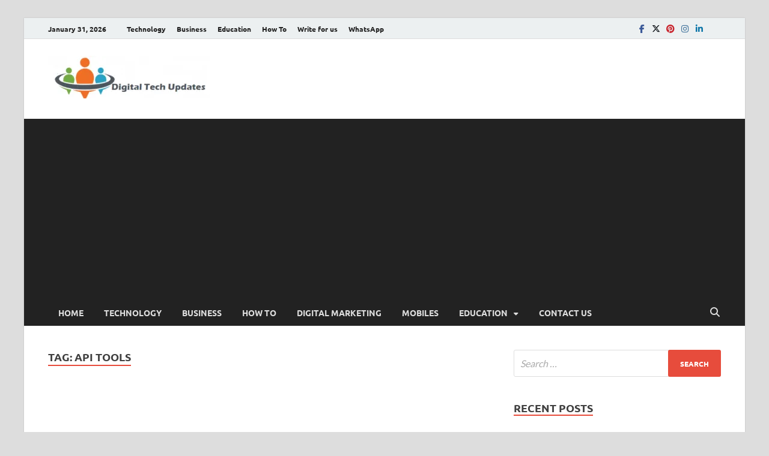

--- FILE ---
content_type: text/html; charset=utf-8
request_url: https://www.google.com/recaptcha/api2/aframe
body_size: 267
content:
<!DOCTYPE HTML><html><head><meta http-equiv="content-type" content="text/html; charset=UTF-8"></head><body><script nonce="UD12KtwkBG8FNYg-P3ZnYA">/** Anti-fraud and anti-abuse applications only. See google.com/recaptcha */ try{var clients={'sodar':'https://pagead2.googlesyndication.com/pagead/sodar?'};window.addEventListener("message",function(a){try{if(a.source===window.parent){var b=JSON.parse(a.data);var c=clients[b['id']];if(c){var d=document.createElement('img');d.src=c+b['params']+'&rc='+(localStorage.getItem("rc::a")?sessionStorage.getItem("rc::b"):"");window.document.body.appendChild(d);sessionStorage.setItem("rc::e",parseInt(sessionStorage.getItem("rc::e")||0)+1);localStorage.setItem("rc::h",'1769821029827');}}}catch(b){}});window.parent.postMessage("_grecaptcha_ready", "*");}catch(b){}</script></body></html>